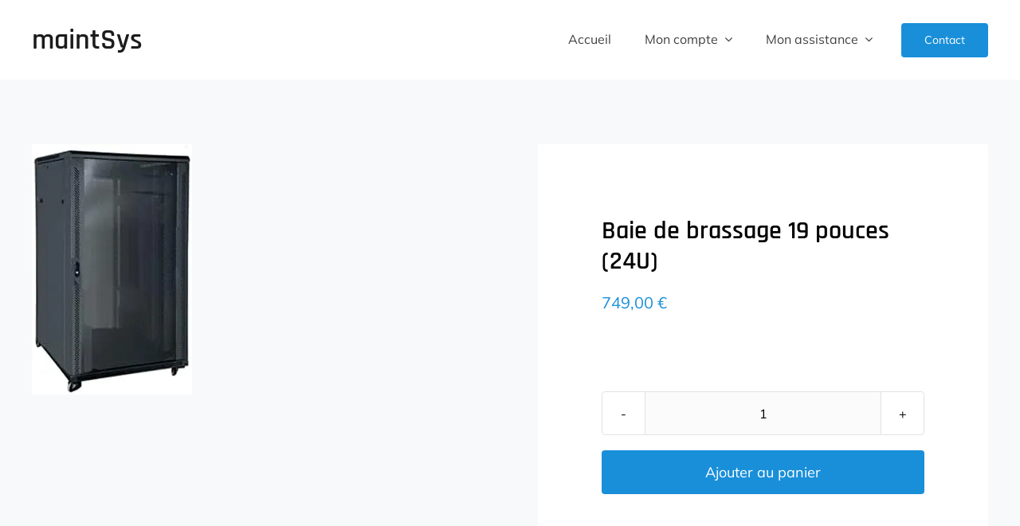

--- FILE ---
content_type: text/javascript
request_url: https://maintsys.net/wp-content/cache/wpo-minify/1768202507/assets/wpo-minify-footer-ad290bc3.min.js
body_size: 4099
content:

(function(document,$){var $cache={};function generate_cache(){$cache.document=$(document);$cache.first_payment_date=$('.first-payment-date');$cache.is_variable_subscription=0<$('div.product-type-variable-subscription').length}
function attach_events(){if($cache.is_variable_subscription){$cache.document.on('found_variation',update_first_payment_element);$cache.document.on('reset_data',clear_first_payment_element)}}
function update_first_payment_element(event,variation_data){$cache.first_payment_date.html(variation_data.first_payment_html)}
function clear_first_payment_element(){$cache.first_payment_date.html('')}
function init(){generate_cache();attach_events()}
$(init)})(document,jQuery);



(function($){"use strict";$(document).on("focus","input[type='text'].wcrb_other_service_input",function(e){var $currentState=$(this).closest('li.wcrb_otherservice_holder').find('input[type="radio"][value="other_service"]');if(!($currentState.is(':checked'))){$currentState.prop("checked",!0)}
$('.wc_rb_mb_customer').removeClass('displayNone')});$(document).on("change","input.wcrb_select_service_radio",function(e){$('.wc_rb_mb_customer').removeClass('displayNone');if($(this).val()=='other_service'){var $theinput=$(this).closest('li.wcrb_otherservice_holder').find('input[type="text"]');if(!($theinput.is(":focus"))){$theinput.focus()}}else{var nextsection=$(this).closest('.wc_rb_mb_services').next();if(nextsection.length){$('html,body').animate({scrollTop:nextsection.offset().top},'slow')}else{var pos=$(".wc_rb_mb_customer").offset().top;$('body, html').animate({scrollTop:pos})}}});$(document).on("click",".movetomanufactures",function(e){e.preventDefault();var pos=$(".wc_rb_mb_manufactures").offset().top-250;$('body, html').animate({scrollTop:pos})});$(document).on("click",".movetoservices",function(e){e.preventDefault();if($('input[name="book_deivce_name_other[]"]').length&&$('input[name="book_deivce_name_other[]"]').val()==''){alert($('input[name="enter_device_label_missing_msg"]').val())}else{var pos=$(".wcrb_services_holder").offset().top-250;$('body, html').animate({scrollTop:pos})}});$(document).ready(function(){$(document).on("click","[dt_type_id]",function(e){e.preventDefault();var $theTypeId=$(this).attr('dt_type_id');$(this).parent().closest('ul').find('.selected').removeClass("selected");$(this).addClass('selected');$('#wcrb_thetype_id').val($theTypeId);$("ul.manufacture_list").removeClass('displayNone');$('div.selectionnotice').addClass('displayNone');var pos=$("#wc_rb_mb_manufactures").offset().top;$('body, html').animate({scrollTop:pos});wcrbLoadBrandsByType($theTypeId)});function wcrbLoadBrandsByType(deviceTypeId){var $brandsList=$('#wc_rb_mb_manufactures ul.manufacture_list');var nonce=$('#wc_rb_mb_device_submit').val();var default_brand=$('#wcrb_thebrand_iddef').val();$brandsList.html("<div class='loader'></div>");$.ajax({url:ajax_obj.ajax_url,type:'POST',data:{action:'wcrb_get_brands_by_type',device_type_id:deviceTypeId,default_brand:'',nonce:nonce},success:function(response){if(response.success){$brandsList.html(response.data.html);$brandsList.addClass('updated');setTimeout(function(){$brandsList.removeClass('updated')},1000);$('.device-message').html('')}}})}});function updateNonce(nonce_field,nonce_name){if(nonce_field==''||nonce_name==''){return}
$.ajax({url:ajax_obj.ajax_url,type:'POST',data:{action:'wc_rb_get_fresh_nonce','nonce_field':nonce_field,'nonce_name':nonce_name},success:function(response){if(response.success&&response.data.nonce){$('#'+nonce_field).val(response.data.nonce);$('input[name="'+nonce_field+'"]').val(response.data.nonce)}},error:function(xhr,status,error){console.error('Failed to update nonce:',error)}})}
function updateNoncePromise(nonce_field,nonce_name){if(nonce_field==''||nonce_name==''){return $.Deferred().resolve().promise()}
return $.ajax({url:ajax_obj.ajax_url,type:'POST',data:{action:'wc_rb_get_fresh_nonce','nonce_field':nonce_field,'nonce_name':nonce_name},success:function(response){if(response.success&&response.data.nonce){$('#'+nonce_field).val(response.data.nonce);$('input[name="'+nonce_field+'"]').val(response.data.nonce)}}})}
jQuery(document).ready(function($){function updateNonceWithDelay(nonce_field,nonce_name,delay=500){if($('#'+nonce_field).length>0){setTimeout(function(){updateNonce(nonce_field,nonce_name)},delay)}}
var nonceConfig=[{field:'wc_rb_mb_device_submit',name:'wc_computer_repair_mb_nonce'},{field:'wc_request_quote_nonce',name:'wc_computer_repair_nonce'},];nonceConfig.forEach(function(config){updateNonceWithDelay(config.field,config.name,500)});$(window).on('focus',function(){nonceConfig.forEach(function(config){if($('#'+config.field).length>0){updateNonce(config.field,config.name)}})});setInterval(function(){nonceConfig.forEach(function(config){if($('#'+config.field).length>0){updateNonce(config.field,config.name)}})},600000)});function add_device_extra_field($theDeviceId){var identifier=$brandID=$typeID='';if($theDeviceId!=''){if($theDeviceId=='load_other_device'){var $typeID=$('[dt_device_id="load_other_device"]').attr('dt_device_type_id');var $brandID=$('[dt_device_id="load_other_device"]').attr('dt_device_brand_id')}
var $warrantySt=$('#wcrb_booking_type').val();const urlParams=new URLSearchParams(window.location.search);const ajaxData={action:'rb_add_booking_device_row',theDeviceId:$theDeviceId,type_id:$typeID,brand_id:$brandID};const allowedParams=['serial_number','pincode'];allowedParams.forEach(param=>{if(urlParams.has(param)){ajaxData[param]=urlParams.get(param)}});$.ajax({type:'POST',data:ajaxData,url:ajax_obj.ajax_url,dataType:'json',beforeSend:function(){$('.selected_devices_message').html("<div class='loader'></div>")},success:function(response){$('.wc_rb_mb_body.selected_devices .wcrb-btn-grp-services').remove();var message=response.message;identifier=response.identifier;$('.selected_devices').append(message);$('.selected_devices_message').html("");var $select_service_label=$('input[name="select_service_label"]').val();var $add_more_device_label=$('input[name="add_more_device_label"]').val();if($warrantySt=='YES'){$('.wc_rb_mb_customer').removeClass('displayNone')}else{var $thehtml='<div class="wcrb-btn-grp-services"><a class="button secondary movetomanufactures" href="#">'+$add_more_device_label+'</a><a class="button primary movetoservices" href="#">'+$select_service_label+'</a></div><div class="clearfix"></div>';$('.wc_rb_mb_body.selected_devices').append($thehtml);add_device_and_load_service($theDeviceId,identifier)}}})}}
$(document).on("click",".delthisdevice",function(e){e.preventDefault();var $totalDevices=$('.device-booking-row').length;var $identifier=$(this).attr('data-identifier');if($totalDevices>1){$(this).parents('.device-booking-row').remove();$('#'+$identifier).remove();$('.wc_rb_mb_device ul.manufacture_list .selected').removeClass("selected")}else{alert("Add another device to remove this device.")}});$(document).on("click","[dt_device_id]",function(e){e.preventDefault();var $theDeviceId=$(this).attr('dt_device_id');$(this).parent().closest('ul').find('.selected').removeClass("selected");$(this).addClass('selected');add_device_extra_field($theDeviceId)});$(document).on("click","[dt_device_g_id]",function(e){e.preventDefault();var $theDeviceId=$(this).attr('dt_device_g_id');$(this).parent().closest('ul').find('.selected').removeClass("selected");$(this).addClass('selected');add_device_extra_field($theDeviceId);$('#wcrb_thedevice_id').val($theDeviceId)});$(document).on("change","input[name='book_deivce_name_other[]']",function(e){var $identifier_class=$(this).attr('data-identifier');var $deviceName=$(this).val();$('#'+$identifier_class).removeClass('displayNone');$('#'+$identifier_class+' .wc_rb_mb_head h2 span.wcrb_booking_device_label').html('('+$deviceName+')')});$(document).on("change","input[name='book_device_serial_num[]']",function(e){var $identifier_class=$(this).attr('data-identifier');var $deviceName=$(this).val();$('#'+$identifier_class+' .wc_rb_mb_head h2 span.wcrb_booking_device_serial').html('('+$deviceName+')')});function add_device_and_load_service($theDeviceId,identifier){var $loadDirectCustomer=$("#loadDirectCustomer").val();if(typeof($loadDirectCustomer)!="undefined"&&$loadDirectCustomer!==null){$('.wc_rb_mb_customer').removeClass('displayNone')}
var $wc_rb_mb_device_submit=$("#wc_rb_mb_device_submit").val();var $grouped_services_load=$("#grouped_services_load").val();var $action='wcrb_return_services_section';if($grouped_services_load=='YES'){$action='wc_rb_update_services_list_grouped'}
$.ajax({type:'POST',data:{'action':$action,'theDeviceId':$theDeviceId,'theBrandNonce':$wc_rb_mb_device_submit,'identifier':identifier},url:ajax_obj.ajax_url,dataType:'json',beforeSend:function(){$('.wcrb_services_holder_message').html("<div class='loader'></div>")},success:function(response){var message=response.message;$('#wcrb_thedevice_id').val($theDeviceId);var holder_message='';$('.wcrb_services_holder_message').html(holder_message);if($grouped_services_load=='YES'){$('.wcrb_services_holder').append(message).foundation()}else{$('.wcrb_services_holder').append(message)}}})}
$(document).on("click","[dt_warranty_device]",function(e){e.preventDefault();var $theDeviceId=$(this).attr('dt_warranty_device');$(this).parent().closest('ul').find('.selected').removeClass("selected");$(this).addClass('selected');$('.wc_rb_mb_customer').removeClass('displayNone');var $wc_rb_mb_device_submit=$("#wc_rb_mb_device_submit").val();add_device_extra_field($theDeviceId);if($('#wcrb_wrranty_page').val()=='YES'){$('#wcrb_thedevice_id').val($theDeviceId)}});$(document).on("submit",".orderstatusholder form#wcrb_post_customer_msg",function(e){e.preventDefault();var $form=$(this);var formData=$form.serialize();var $perform_act="wcrb_post_customer_message_status";$.ajax({type:'POST',data:formData+'&action='+$perform_act,url:ajax_obj.ajax_url,async:!0,mimeTypes:"multipart/form-data",dataType:'json',beforeSend:function(){$('.client_msg_post_reply').html("<div class='loader'></div>")},success:function(response){var message=response.message;var redirect_url=response.redirect_url;$('.client_msg_post_reply').html('<div class="callout success" data-closable="slide-out-right">'+message+'</div>');if($('#wc_job_status_nonce').length){if(typeof(redirect_url)!="undefined"&&redirect_url!==null){window.location=redirect_url}}else{location.reload()}}})});$(document).ready(function(){$(document).on('click','a[data-alert-msg]',function(e){var alertMsg=$(this).data('alert-msg');alert(alertMsg);e.preventDefault();$('#statusMessage').fadeIn().delay(2000).fadeOut()});setTimeout(function(){var $wcrb_thetype_id=$('#wcrb_thetype_id_def').val();if($wcrb_thetype_id!=''){var $loadDirectCustomer=$("#loadDirectCustomer").val();if(typeof $loadDirectCustomer!="undefined"&&$loadDirectCustomer!==null){$('[dt_type_id="'+$wcrb_thetype_id+'"]').removeClass("selected")}else{$('[dt_type_id="'+$wcrb_thetype_id+'"]').trigger('click')}}},5);var wcrb_thebrand_id=$('#wcrb_thebrand_iddef').val();if(wcrb_thebrand_id!=''){var startTime=Date.now();var checkInterval=setInterval(function(){var $loadDirectCustomer=$("#loadDirectCustomer").val();var $brandGElem=$('[dt_brand_g_id="'+wcrb_thebrand_id+'"]');var $brandSElem=$('[dt_brand_id="'+wcrb_thebrand_id+'"]');var $brandElem=$brandGElem.length>0?$brandGElem:$brandSElem;if($brandElem.length>0||Date.now()-startTime>5000){clearInterval(checkInterval);if($brandElem.length>0){if(typeof $loadDirectCustomer!="undefined"&&$loadDirectCustomer!==null){$brandElem.removeClass("selected")}else{$brandElem.trigger('click')}}}},100)}});$(document).on("click",'[dt_brand_id]',function(e){e.preventDefault();var $theBrandId=$(this).attr('dt_brand_id');$(this).parent().closest('ul').find('.selected').removeClass("selected");$(this).addClass('selected');var $wc_rb_mb_device_submit=$("#wc_rb_mb_device_submit").val();var pos=$(".device-message").offset().top-250;$('body, html').animate({scrollTop:pos});$.ajax({type:'POST',data:{'action':'wc_rb_mb_update_devices','theBrandId':$theBrandId,'theBrandNonce':$wc_rb_mb_device_submit},url:ajax_obj.ajax_url,dataType:'json',beforeSend:function(){$('.device-message').html("<div class='loader'></div>")},success:function(response){var message=response.message;if(message=='load_other_device'){$('#wcrb_thebrand_id').val($theBrandId);$('.device-message').html("");add_device_extra_field(message)}else{$('#wcrb_thebrand_id').val($theBrandId);$('.device-message').html('<div data-closable="slide-out-right">'+message+'</div>');wcrb_update_default_device()}}})});$(document).on("click",'body [dt_brand_g_id]',function(e){e.preventDefault();var $theTypeId=$('#wcrb_thetype_id').val();var $theBrandId=$(this).attr('dt_brand_g_id');$(this).parent().closest('ul').find('.selected').removeClass("selected");$(this).addClass('selected');$(".wc_rb_mb_device").removeClass('displayNone');var $wc_rb_mb_device_submit=$("#wc_rb_mb_device_submit").val();var $theTypeWarranty='NO';$theTypeWarranty=$(this).attr('dt_device_warranty');var pos=$(".device-message").offset().top-200;$('body, html').animate({scrollTop:pos});$.ajax({type:'POST',data:{'action':'wc_rb_mb_update_devices','theBrandId':$theBrandId,'theTypeId':$theTypeId,'typeWarranty':$theTypeWarranty,'theBrandNonce':$wc_rb_mb_device_submit},url:ajax_obj.ajax_url,dataType:'json',beforeSend:function(){$('.device-message').html("<div class='loader'></div>")},success:function(response){var message=response.message;if(message=='load_other_device'){$('#wcrb_thebrand_id').val($theBrandId);$('.device-message').html("");add_device_extra_field(message)}else{$('#wcrb_thebrand_id').val($theBrandId);$('.device-message').html('<div data-closable="slide-out-right">'+message+'</div>');wcrb_update_default_device()}}})});function wcrb_update_default_device(){var $wcrb_thedevice_iddef=$('#wcrb_thedevice_iddef').val();if($wcrb_thedevice_iddef!=''){setTimeout(function(){var $loadDirectCustomer=$("#loadDirectCustomer").val();if(typeof $loadDirectCustomer!="undefined"&&$loadDirectCustomer!==null){$('[dt_device_id="'+$wcrb_thedevice_iddef+'"], [dt_device_g_id="'+$wcrb_thedevice_iddef+'"], [dt_warranty_device="'+$wcrb_thedevice_iddef+'"]').removeClass("selected")}else{$('[dt_device_id="'+$wcrb_thedevice_iddef+'"], [dt_device_g_id="'+$wcrb_thedevice_iddef+'"], [dt_warranty_device="'+$wcrb_thedevice_iddef+'"]').trigger('click')}},5)}}
$(document).on("click",'.searchjobsicon',function(e){e.preventDefault();var $jobssearchfields=$('#jobssearchfields').val();var $security=$(this).attr('data-security');var $pageslug=$('#pageslug').val();var $job_status=$('#job_status').val();var $page_id=$('#page_id').val();var $page_id_yes=$('#page_id_yes').val();var $rbrepairordersyes=$('#rb-repair-orders_yes').val();if($jobssearchfields.length){$.ajax({type:'POST',data:{'action':'wcrb_refresh_customer_jobslist','data_security':$security,'searchjobs_keyword':$jobssearchfields,'page_slug':$pageslug,'job_status':$job_status,'page_id':$page_id,'rb-repair-orders_yes':$rbrepairordersyes,'page_id_yes':$page_id_yes},url:ajax_obj.ajax_url,dataType:'json',beforeSend:function(){$('.jobssearch_message').html("<div class='loader'></div>")},success:function(response){var message=response.message;$('.jobssearch_message').html('');$('#listcustomerjobsinner').html(message)}})}else{var $keywordrequired=$('#message_keyword').val();$('.jobssearch_message').html('<div data-closable="slide-out-right">'+$keywordrequired+'</div>')}});$(document).on("click",'.searchestimatesicon',function(e){e.preventDefault();var $jobssearchfields=$('#estimatessearchfields').val();var $security=$(this).attr('data-security');var $pageslug=$('#pageslug').val();var $job_status=$('#estimate_status').val();var $page_id=$('#page_id').val();var $page_id_yes=$('#page_id_yes').val();var $rbrepairordersyes=$('#rb-repair-orders_yes').val();if($jobssearchfields.length){$.ajax({type:'POST',data:{'action':'wcrb_refresh_customer_jobslist','data_security':$security,'searchjobs_keyword':$jobssearchfields,'page_slug':$pageslug,'page_id':$page_id,'rb-repair-orders_yes':$rbrepairordersyes,'page_id_yes':$page_id_yes,'post_type':'estimates'},url:ajax_obj.ajax_url,dataType:'json',beforeSend:function(){$('.estimatessearch_message').html("<div class='loader'></div>")},success:function(response){var message=response.message;$('.estimatessearch_message').html('');$('#listcustomerestimatesinner').html(message)}})}else{var $keywordrequired=$('#message_keyword').val();$('.estimatessearch_message').html('<div data-closable="slide-out-right">'+$keywordrequired+'</div>')}});$(document).on('change','input[name="reciepetAttachment"]',function(e){e.preventDefault();var fd=new FormData();var file=$(document).find('input[type="file"]');var security=$(this).attr('data-security');$('.attachmentserror').html('');var individual_file=file[0].files[0];fd.append("file",individual_file);fd.append('action','wc_upload_file_ajax');fd.append('data_security',security);$.ajax({type:'POST',url:ajax_obj.ajax_url,data:fd,contentType:!1,processData:!1,dataType:'json',success:function(response){var message=response.message;var error=response.error;$('#jobAttachments').append(message);$("#jobAttachments").removeClass('displayNone');$('.attachmentserror').html(error)}})});$(document).on('submit',"body form[name='wc_rb_device_form']",function(e){e.preventDefault();var $form=$(this);var formData=$form.serialize();var $perform_act="wc_rb_submit_booking_form";$.ajax({type:'POST',data:formData+'&action='+$perform_act,url:ajax_obj.ajax_url,async:!0,mimeTypes:"multipart/form-data",dataType:'json',beforeSend:function(){$('.booking_message').html("<div class='loader'></div>")},success:function(response){var message=response.message;var success=response.success;if(success=="YES"){$('.final_customer_message').html('<div class="callout success" data-closable="slide-out-right">'+message+'</div>')}else{$('.booking_message').html('<div class="callout success" data-closable="slide-out-right">'+message+'</div>')}}})});$(document).ready(function(e){if($('#auto_submit_status').length){$("form[data-async]").submit()}});$("form[data-async]").on("submit",function(e){e.preventDefault();var $form=$(this);var $target=$($form.attr('data-target'));var formData=$form.serialize();var $input=$(this).find("input[name=form_type]");var $success_class='.form-message';if($form.attr('data-success-class')!==undefined){$success_class=$form.attr('data-success-class')}
var $reload_location=$(this).find("input[name=reload_location]").val();if($input.val()=="wc_request_quote_form"){var $perform_act="wc_cr_submit_quote_form"}else if($input.val()=="wc_create_new_job_form"){var $perform_act="wc_cr_create_new_job"}else{var $perform_act=$(this).find("input[name=form_action]").val();if(typeof $perform_act==="undefined"){var $perform_act="wc_cmp_rep_check_order_status"}}
$.ajax({type:$form.attr('method'),data:formData+'&action='+$perform_act,url:ajax_obj.ajax_url,dataType:'json',beforeSend:function(){$($success_class).html("<div class='loader'></div>")},success:function(response){var message=response.message;var success=response.success;var reset_select2=response.reset_select2;$($success_class).html('<div class="callout success" data-closable="slide-out-right">'+message+'</div>');if($reload_location!==undefined){$reload_location='.'+$reload_location;$($reload_location).load(window.location+" "+$reload_location)}
if(success=="YES"){$form.trigger("reset");if(reset_select2=="YES"){$("#customer, #rep_devices").val(null).trigger('change')}}}})});$("form#wcrb_reviews").on("submit",function(e){e.preventDefault();var $form=$(this);var $target=$($form.attr('data-target'));var formData=$form.serialize();var $input=$(this).find("input[name=form_type]");var $success_class='.form-message';$.ajax({type:$form.attr('method'),data:formData+'&action=wcrb_submit_case_bring_review',url:ajax_obj.ajax_url,dataType:'json',beforeSend:function(){$($success_class).html("<div class='loader'></div>")},success:function(response){var message=response.message;var redirect_link=response.redirect_url;$($success_class).html('<div class="callout success" data-closable="slide-out-right">'+message+'</div>');if(redirect_link!=null&&redirect_link!=''){window.location.href=redirect_link}}})});$(document).on("change",'select.wcrbupdatedatalist',function(e){e.preventDefault();var $brandId=$('select[name="manufacture"]').find(":selected").val();var $typeId=$('select[name="devicetype"]').find(":selected").val();$.ajax({type:'POST',data:{'action':'wc_return_devices_datalist','theBrandId':$brandId,'theTypeId':$typeId},url:ajax_obj.ajax_url,dataType:'json',beforeSend:function(){$('.adddevicecustomermessage').html("<div class='loader'></div>")},success:function(response){var message=response.message;$('.adddevicecustomermessage').html('');$('datalist#device_name_list').html(message)}})});function loadCaptcha(){var $placeholder=$('#repairbuddy-captcha-placeholder');if($placeholder.length===0){return}
$.ajax({url:ajax_obj.ajax_url,type:'POST',data:{action:'repairbuddy_get_captcha'},beforeSend:function(){$placeholder.html('<div class="captcha-loader">'+ajax_obj.loading_text+'</div>')},success:function(response){if(response.success&&response.data.html){$placeholder.html(response.data.html);$placeholder.on('click','.refresh-captcha',function(e){e.preventDefault();refreshCaptcha()})}else{$placeholder.html('<div class="captcha-error">'+ajax_obj.error_text+'</div>')}},error:function(xhr,status,error){console.error('Failed to load captcha:',error);$placeholder.html('<div class="captcha-error">'+ajax_obj.error_text+'</div>')}})}
function refreshCaptcha(){var $placeholder=$('#repairbuddy-captcha-placeholder');if($placeholder.length===0)return;$.ajax({url:ajax_obj.ajax_url,type:'POST',data:{action:'repairbuddy_refresh_captcha'},beforeSend:function(){$placeholder.find('.repairbuddy-captcha-content').fadeOut(200)},success:function(response){if(response.success&&response.data.html){$placeholder.html(response.data.html).hide().fadeIn(300);$placeholder.on('click','.refresh-captcha',function(e){e.preventDefault();refreshCaptcha()})}}})}
jQuery(document).ready(function($){if($('#repairbuddy-captcha-placeholder').length>0){setTimeout(function(){loadCaptcha()},300)}
$(document).on('click','#reset-form, .reset-form-btn',function(){setTimeout(function(){loadCaptcha()},500)})})})(jQuery);


